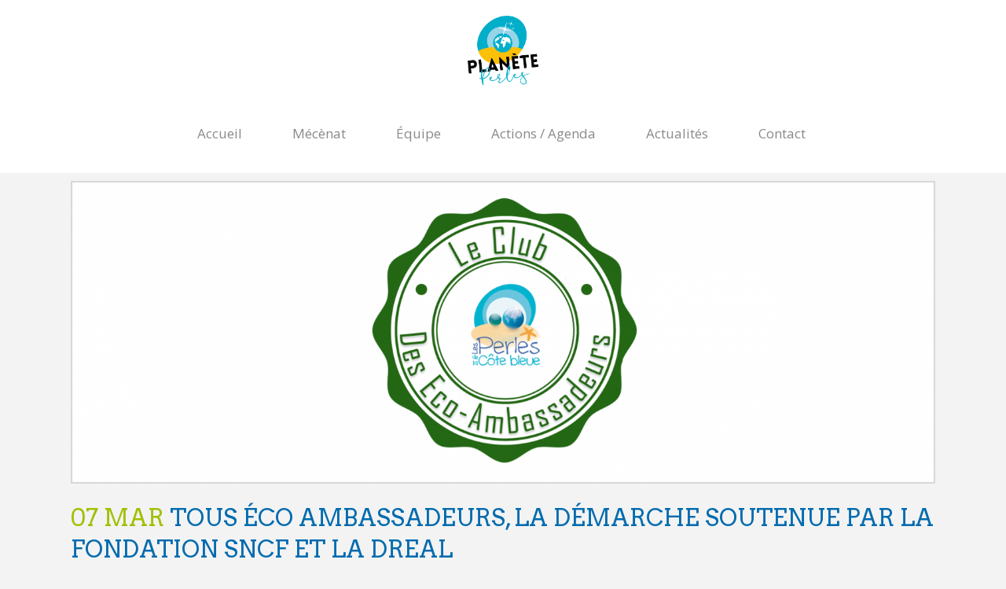

--- FILE ---
content_type: text/html; charset=UTF-8
request_url: https://www.monenvironnement-lesperles.org/2022/03/07/tous-eco-ambassadeurs-la-demarche-soutenue-par-la-fondation-sncf-et-la-dreal/
body_size: 17950
content:
<!DOCTYPE html>
<html lang="fr-FR">
<head>
	<meta charset="UTF-8" />
	
				<meta name="viewport" content="width=device-width,initial-scale=1,user-scalable=no">
		
            
            
	<link rel="profile" href="http://gmpg.org/xfn/11" />
	<link rel="pingback" href="https://www.planete-perles.org/xmlrpc.php" />

	<meta name='robots' content='index, follow, max-image-preview:large, max-snippet:-1, max-video-preview:-1' />

	<!-- This site is optimized with the Yoast SEO plugin v26.7 - https://yoast.com/wordpress/plugins/seo/ -->
	<title>Tous éco ambassadeurs démarche soutenue</title>
	<meta name="description" content="Tous éco ambassadeurs démarche soutenue Tous éco ambassadeurs, la démarche soutenue par la Fondation SNCF et la DREAL" />
	<link rel="canonical" href="https://www.planete-perles.org/2022/03/07/tous-eco-ambassadeurs-la-demarche-soutenue-par-la-fondation-sncf-et-la-dreal/" />
	<meta property="og:locale" content="fr_FR" />
	<meta property="og:type" content="article" />
	<meta property="og:title" content="Tous éco ambassadeurs démarche soutenue" />
	<meta property="og:description" content="Tous éco ambassadeurs démarche soutenue Tous éco ambassadeurs, la démarche soutenue par la Fondation SNCF et la DREAL" />
	<meta property="og:url" content="https://www.planete-perles.org/2022/03/07/tous-eco-ambassadeurs-la-demarche-soutenue-par-la-fondation-sncf-et-la-dreal/" />
	<meta property="og:site_name" content="Planète Perles (Les Perles de la côte bleue )" />
	<meta property="article:publisher" content="https://www.facebook.com/groups/lesperlesdelacotebleue/" />
	<meta property="article:published_time" content="2022-03-07T09:48:57+00:00" />
	<meta property="article:modified_time" content="2023-11-02T11:23:18+00:00" />
	<meta property="og:image" content="https://www.planete-perles.org/wp-content/uploads/2022/03/ea.png" />
	<meta property="og:image:width" content="2503" />
	<meta property="og:image:height" content="876" />
	<meta property="og:image:type" content="image/png" />
	<meta name="author" content="Anne-Gaëlle" />
	<meta name="twitter:card" content="summary_large_image" />
	<meta name="twitter:label1" content="Écrit par" />
	<meta name="twitter:data1" content="Anne-Gaëlle" />
	<meta name="twitter:label2" content="Durée de lecture estimée" />
	<meta name="twitter:data2" content="3 minutes" />
	<script type="application/ld+json" class="yoast-schema-graph">{"@context":"https://schema.org","@graph":[{"@type":"Article","@id":"https://www.planete-perles.org/2022/03/07/tous-eco-ambassadeurs-la-demarche-soutenue-par-la-fondation-sncf-et-la-dreal/#article","isPartOf":{"@id":"https://www.planete-perles.org/2022/03/07/tous-eco-ambassadeurs-la-demarche-soutenue-par-la-fondation-sncf-et-la-dreal/"},"author":{"name":"Anne-Gaëlle","@id":"https://www.planete-perles.org/#/schema/person/c914f95f0d4eff9cab2b01b45f5e9eb4"},"headline":"Tous éco ambassadeurs, la démarche soutenue par la Fondation SNCF et la DREAL","datePublished":"2022-03-07T09:48:57+00:00","dateModified":"2023-11-02T11:23:18+00:00","mainEntityOfPage":{"@id":"https://www.planete-perles.org/2022/03/07/tous-eco-ambassadeurs-la-demarche-soutenue-par-la-fondation-sncf-et-la-dreal/"},"wordCount":441,"publisher":{"@id":"https://www.planete-perles.org/#organization"},"image":{"@id":"https://www.planete-perles.org/2022/03/07/tous-eco-ambassadeurs-la-demarche-soutenue-par-la-fondation-sncf-et-la-dreal/#primaryimage"},"thumbnailUrl":"https://www.planete-perles.org/wp-content/uploads/2022/03/ea.png","articleSection":["Archives 2022"],"inLanguage":"fr-FR"},{"@type":"WebPage","@id":"https://www.planete-perles.org/2022/03/07/tous-eco-ambassadeurs-la-demarche-soutenue-par-la-fondation-sncf-et-la-dreal/","url":"https://www.planete-perles.org/2022/03/07/tous-eco-ambassadeurs-la-demarche-soutenue-par-la-fondation-sncf-et-la-dreal/","name":"Tous éco ambassadeurs démarche soutenue","isPartOf":{"@id":"https://www.planete-perles.org/#website"},"primaryImageOfPage":{"@id":"https://www.planete-perles.org/2022/03/07/tous-eco-ambassadeurs-la-demarche-soutenue-par-la-fondation-sncf-et-la-dreal/#primaryimage"},"image":{"@id":"https://www.planete-perles.org/2022/03/07/tous-eco-ambassadeurs-la-demarche-soutenue-par-la-fondation-sncf-et-la-dreal/#primaryimage"},"thumbnailUrl":"https://www.planete-perles.org/wp-content/uploads/2022/03/ea.png","datePublished":"2022-03-07T09:48:57+00:00","dateModified":"2023-11-02T11:23:18+00:00","description":"Tous éco ambassadeurs démarche soutenue Tous éco ambassadeurs, la démarche soutenue par la Fondation SNCF et la DREAL","breadcrumb":{"@id":"https://www.planete-perles.org/2022/03/07/tous-eco-ambassadeurs-la-demarche-soutenue-par-la-fondation-sncf-et-la-dreal/#breadcrumb"},"inLanguage":"fr-FR","potentialAction":[{"@type":"ReadAction","target":["https://www.planete-perles.org/2022/03/07/tous-eco-ambassadeurs-la-demarche-soutenue-par-la-fondation-sncf-et-la-dreal/"]}]},{"@type":"ImageObject","inLanguage":"fr-FR","@id":"https://www.planete-perles.org/2022/03/07/tous-eco-ambassadeurs-la-demarche-soutenue-par-la-fondation-sncf-et-la-dreal/#primaryimage","url":"https://www.planete-perles.org/wp-content/uploads/2022/03/ea.png","contentUrl":"https://www.planete-perles.org/wp-content/uploads/2022/03/ea.png","width":2503,"height":876},{"@type":"BreadcrumbList","@id":"https://www.planete-perles.org/2022/03/07/tous-eco-ambassadeurs-la-demarche-soutenue-par-la-fondation-sncf-et-la-dreal/#breadcrumb","itemListElement":[{"@type":"ListItem","position":1,"name":"Accueil","item":"https://www.planete-perles.org/"},{"@type":"ListItem","position":2,"name":"Tous éco ambassadeurs, la démarche soutenue par la Fondation SNCF et la DREAL"}]},{"@type":"WebSite","@id":"https://www.planete-perles.org/#website","url":"https://www.planete-perles.org/","name":"Planète Perles (Les Perles de la côte bleue )","description":"","publisher":{"@id":"https://www.planete-perles.org/#organization"},"potentialAction":[{"@type":"SearchAction","target":{"@type":"EntryPoint","urlTemplate":"https://www.planete-perles.org/?s={search_term_string}"},"query-input":{"@type":"PropertyValueSpecification","valueRequired":true,"valueName":"search_term_string"}}],"inLanguage":"fr-FR"},{"@type":"Organization","@id":"https://www.planete-perles.org/#organization","name":"Les Perles de la Côte Bleue","url":"https://www.planete-perles.org/","logo":{"@type":"ImageObject","inLanguage":"fr-FR","@id":"https://www.planete-perles.org/#/schema/logo/image/","url":"https://www.monenvironnement-lesperles.org/wp-content/uploads/2018/02/LES-PERLES-COTE-BLEUE-LOGO-MEDIUM.png","contentUrl":"https://www.monenvironnement-lesperles.org/wp-content/uploads/2018/02/LES-PERLES-COTE-BLEUE-LOGO-MEDIUM.png","width":520,"height":586,"caption":"Les Perles de la Côte Bleue"},"image":{"@id":"https://www.planete-perles.org/#/schema/logo/image/"},"sameAs":["https://www.facebook.com/groups/lesperlesdelacotebleue/"]},{"@type":"Person","@id":"https://www.planete-perles.org/#/schema/person/c914f95f0d4eff9cab2b01b45f5e9eb4","name":"Anne-Gaëlle","image":{"@type":"ImageObject","inLanguage":"fr-FR","@id":"https://www.planete-perles.org/#/schema/person/image/","url":"https://secure.gravatar.com/avatar/c29142676a0a1096e68ef66953144df3bd7a1ae639cbf3751dfe7d73b64ff95e?s=96&d=mm&r=g","contentUrl":"https://secure.gravatar.com/avatar/c29142676a0a1096e68ef66953144df3bd7a1ae639cbf3751dfe7d73b64ff95e?s=96&d=mm&r=g","caption":"Anne-Gaëlle"}}]}</script>
	<!-- / Yoast SEO plugin. -->


<link rel='dns-prefetch' href='//www.planete-perles.org' />
<link rel='dns-prefetch' href='//fonts.googleapis.com' />
<link rel="alternate" type="application/rss+xml" title="Planète Perles (Les Perles de la côte bleue ) &raquo; Flux" href="https://www.planete-perles.org/feed/" />
<link rel="alternate" type="application/rss+xml" title="Planète Perles (Les Perles de la côte bleue ) &raquo; Flux des commentaires" href="https://www.planete-perles.org/comments/feed/" />
<link rel="alternate" title="oEmbed (JSON)" type="application/json+oembed" href="https://www.planete-perles.org/wp-json/oembed/1.0/embed?url=https%3A%2F%2Fwww.planete-perles.org%2F2022%2F03%2F07%2Ftous-eco-ambassadeurs-la-demarche-soutenue-par-la-fondation-sncf-et-la-dreal%2F" />
<link rel="alternate" title="oEmbed (XML)" type="text/xml+oembed" href="https://www.planete-perles.org/wp-json/oembed/1.0/embed?url=https%3A%2F%2Fwww.planete-perles.org%2F2022%2F03%2F07%2Ftous-eco-ambassadeurs-la-demarche-soutenue-par-la-fondation-sncf-et-la-dreal%2F&#038;format=xml" />
<style id='wp-img-auto-sizes-contain-inline-css' type='text/css'>
img:is([sizes=auto i],[sizes^="auto," i]){contain-intrinsic-size:3000px 1500px}
/*# sourceURL=wp-img-auto-sizes-contain-inline-css */
</style>
<link rel='stylesheet' id='mec-select2-style-css' href='https://www.planete-perles.org/wp-content/plugins/modern-events-calendar-lite/assets/packages/select2/select2.min.css?ver=6.5.4' type='text/css' media='all' />
<link rel='stylesheet' id='mec-font-icons-css' href='https://www.planete-perles.org/wp-content/plugins/modern-events-calendar-lite/assets/css/iconfonts.css?ver=6.9' type='text/css' media='all' />
<link rel='stylesheet' id='mec-frontend-style-css' href='https://www.planete-perles.org/wp-content/plugins/modern-events-calendar-lite/assets/css/frontend.min.css?ver=6.5.4' type='text/css' media='all' />
<link rel='stylesheet' id='mec-tooltip-style-css' href='https://www.planete-perles.org/wp-content/plugins/modern-events-calendar-lite/assets/packages/tooltip/tooltip.css?ver=6.9' type='text/css' media='all' />
<link rel='stylesheet' id='mec-tooltip-shadow-style-css' href='https://www.planete-perles.org/wp-content/plugins/modern-events-calendar-lite/assets/packages/tooltip/tooltipster-sideTip-shadow.min.css?ver=6.9' type='text/css' media='all' />
<link rel='stylesheet' id='featherlight-css' href='https://www.planete-perles.org/wp-content/plugins/modern-events-calendar-lite/assets/packages/featherlight/featherlight.css?ver=6.9' type='text/css' media='all' />
<link rel='stylesheet' id='mec-lity-style-css' href='https://www.planete-perles.org/wp-content/plugins/modern-events-calendar-lite/assets/packages/lity/lity.min.css?ver=6.9' type='text/css' media='all' />
<link rel='stylesheet' id='mec-general-calendar-style-css' href='https://www.planete-perles.org/wp-content/plugins/modern-events-calendar-lite/assets/css/mec-general-calendar.css?ver=6.9' type='text/css' media='all' />
<style id='wp-emoji-styles-inline-css' type='text/css'>

	img.wp-smiley, img.emoji {
		display: inline !important;
		border: none !important;
		box-shadow: none !important;
		height: 1em !important;
		width: 1em !important;
		margin: 0 0.07em !important;
		vertical-align: -0.1em !important;
		background: none !important;
		padding: 0 !important;
	}
/*# sourceURL=wp-emoji-styles-inline-css */
</style>
<style id='wp-block-library-inline-css' type='text/css'>
:root{--wp-block-synced-color:#7a00df;--wp-block-synced-color--rgb:122,0,223;--wp-bound-block-color:var(--wp-block-synced-color);--wp-editor-canvas-background:#ddd;--wp-admin-theme-color:#007cba;--wp-admin-theme-color--rgb:0,124,186;--wp-admin-theme-color-darker-10:#006ba1;--wp-admin-theme-color-darker-10--rgb:0,107,160.5;--wp-admin-theme-color-darker-20:#005a87;--wp-admin-theme-color-darker-20--rgb:0,90,135;--wp-admin-border-width-focus:2px}@media (min-resolution:192dpi){:root{--wp-admin-border-width-focus:1.5px}}.wp-element-button{cursor:pointer}:root .has-very-light-gray-background-color{background-color:#eee}:root .has-very-dark-gray-background-color{background-color:#313131}:root .has-very-light-gray-color{color:#eee}:root .has-very-dark-gray-color{color:#313131}:root .has-vivid-green-cyan-to-vivid-cyan-blue-gradient-background{background:linear-gradient(135deg,#00d084,#0693e3)}:root .has-purple-crush-gradient-background{background:linear-gradient(135deg,#34e2e4,#4721fb 50%,#ab1dfe)}:root .has-hazy-dawn-gradient-background{background:linear-gradient(135deg,#faaca8,#dad0ec)}:root .has-subdued-olive-gradient-background{background:linear-gradient(135deg,#fafae1,#67a671)}:root .has-atomic-cream-gradient-background{background:linear-gradient(135deg,#fdd79a,#004a59)}:root .has-nightshade-gradient-background{background:linear-gradient(135deg,#330968,#31cdcf)}:root .has-midnight-gradient-background{background:linear-gradient(135deg,#020381,#2874fc)}:root{--wp--preset--font-size--normal:16px;--wp--preset--font-size--huge:42px}.has-regular-font-size{font-size:1em}.has-larger-font-size{font-size:2.625em}.has-normal-font-size{font-size:var(--wp--preset--font-size--normal)}.has-huge-font-size{font-size:var(--wp--preset--font-size--huge)}.has-text-align-center{text-align:center}.has-text-align-left{text-align:left}.has-text-align-right{text-align:right}.has-fit-text{white-space:nowrap!important}#end-resizable-editor-section{display:none}.aligncenter{clear:both}.items-justified-left{justify-content:flex-start}.items-justified-center{justify-content:center}.items-justified-right{justify-content:flex-end}.items-justified-space-between{justify-content:space-between}.screen-reader-text{border:0;clip-path:inset(50%);height:1px;margin:-1px;overflow:hidden;padding:0;position:absolute;width:1px;word-wrap:normal!important}.screen-reader-text:focus{background-color:#ddd;clip-path:none;color:#444;display:block;font-size:1em;height:auto;left:5px;line-height:normal;padding:15px 23px 14px;text-decoration:none;top:5px;width:auto;z-index:100000}html :where(.has-border-color){border-style:solid}html :where([style*=border-top-color]){border-top-style:solid}html :where([style*=border-right-color]){border-right-style:solid}html :where([style*=border-bottom-color]){border-bottom-style:solid}html :where([style*=border-left-color]){border-left-style:solid}html :where([style*=border-width]){border-style:solid}html :where([style*=border-top-width]){border-top-style:solid}html :where([style*=border-right-width]){border-right-style:solid}html :where([style*=border-bottom-width]){border-bottom-style:solid}html :where([style*=border-left-width]){border-left-style:solid}html :where(img[class*=wp-image-]){height:auto;max-width:100%}:where(figure){margin:0 0 1em}html :where(.is-position-sticky){--wp-admin--admin-bar--position-offset:var(--wp-admin--admin-bar--height,0px)}@media screen and (max-width:600px){html :where(.is-position-sticky){--wp-admin--admin-bar--position-offset:0px}}

/*# sourceURL=wp-block-library-inline-css */
</style><style id='global-styles-inline-css' type='text/css'>
:root{--wp--preset--aspect-ratio--square: 1;--wp--preset--aspect-ratio--4-3: 4/3;--wp--preset--aspect-ratio--3-4: 3/4;--wp--preset--aspect-ratio--3-2: 3/2;--wp--preset--aspect-ratio--2-3: 2/3;--wp--preset--aspect-ratio--16-9: 16/9;--wp--preset--aspect-ratio--9-16: 9/16;--wp--preset--color--black: #000000;--wp--preset--color--cyan-bluish-gray: #abb8c3;--wp--preset--color--white: #ffffff;--wp--preset--color--pale-pink: #f78da7;--wp--preset--color--vivid-red: #cf2e2e;--wp--preset--color--luminous-vivid-orange: #ff6900;--wp--preset--color--luminous-vivid-amber: #fcb900;--wp--preset--color--light-green-cyan: #7bdcb5;--wp--preset--color--vivid-green-cyan: #00d084;--wp--preset--color--pale-cyan-blue: #8ed1fc;--wp--preset--color--vivid-cyan-blue: #0693e3;--wp--preset--color--vivid-purple: #9b51e0;--wp--preset--gradient--vivid-cyan-blue-to-vivid-purple: linear-gradient(135deg,rgb(6,147,227) 0%,rgb(155,81,224) 100%);--wp--preset--gradient--light-green-cyan-to-vivid-green-cyan: linear-gradient(135deg,rgb(122,220,180) 0%,rgb(0,208,130) 100%);--wp--preset--gradient--luminous-vivid-amber-to-luminous-vivid-orange: linear-gradient(135deg,rgb(252,185,0) 0%,rgb(255,105,0) 100%);--wp--preset--gradient--luminous-vivid-orange-to-vivid-red: linear-gradient(135deg,rgb(255,105,0) 0%,rgb(207,46,46) 100%);--wp--preset--gradient--very-light-gray-to-cyan-bluish-gray: linear-gradient(135deg,rgb(238,238,238) 0%,rgb(169,184,195) 100%);--wp--preset--gradient--cool-to-warm-spectrum: linear-gradient(135deg,rgb(74,234,220) 0%,rgb(151,120,209) 20%,rgb(207,42,186) 40%,rgb(238,44,130) 60%,rgb(251,105,98) 80%,rgb(254,248,76) 100%);--wp--preset--gradient--blush-light-purple: linear-gradient(135deg,rgb(255,206,236) 0%,rgb(152,150,240) 100%);--wp--preset--gradient--blush-bordeaux: linear-gradient(135deg,rgb(254,205,165) 0%,rgb(254,45,45) 50%,rgb(107,0,62) 100%);--wp--preset--gradient--luminous-dusk: linear-gradient(135deg,rgb(255,203,112) 0%,rgb(199,81,192) 50%,rgb(65,88,208) 100%);--wp--preset--gradient--pale-ocean: linear-gradient(135deg,rgb(255,245,203) 0%,rgb(182,227,212) 50%,rgb(51,167,181) 100%);--wp--preset--gradient--electric-grass: linear-gradient(135deg,rgb(202,248,128) 0%,rgb(113,206,126) 100%);--wp--preset--gradient--midnight: linear-gradient(135deg,rgb(2,3,129) 0%,rgb(40,116,252) 100%);--wp--preset--font-size--small: 13px;--wp--preset--font-size--medium: 20px;--wp--preset--font-size--large: 36px;--wp--preset--font-size--x-large: 42px;--wp--preset--spacing--20: 0.44rem;--wp--preset--spacing--30: 0.67rem;--wp--preset--spacing--40: 1rem;--wp--preset--spacing--50: 1.5rem;--wp--preset--spacing--60: 2.25rem;--wp--preset--spacing--70: 3.38rem;--wp--preset--spacing--80: 5.06rem;--wp--preset--shadow--natural: 6px 6px 9px rgba(0, 0, 0, 0.2);--wp--preset--shadow--deep: 12px 12px 50px rgba(0, 0, 0, 0.4);--wp--preset--shadow--sharp: 6px 6px 0px rgba(0, 0, 0, 0.2);--wp--preset--shadow--outlined: 6px 6px 0px -3px rgb(255, 255, 255), 6px 6px rgb(0, 0, 0);--wp--preset--shadow--crisp: 6px 6px 0px rgb(0, 0, 0);}:where(.is-layout-flex){gap: 0.5em;}:where(.is-layout-grid){gap: 0.5em;}body .is-layout-flex{display: flex;}.is-layout-flex{flex-wrap: wrap;align-items: center;}.is-layout-flex > :is(*, div){margin: 0;}body .is-layout-grid{display: grid;}.is-layout-grid > :is(*, div){margin: 0;}:where(.wp-block-columns.is-layout-flex){gap: 2em;}:where(.wp-block-columns.is-layout-grid){gap: 2em;}:where(.wp-block-post-template.is-layout-flex){gap: 1.25em;}:where(.wp-block-post-template.is-layout-grid){gap: 1.25em;}.has-black-color{color: var(--wp--preset--color--black) !important;}.has-cyan-bluish-gray-color{color: var(--wp--preset--color--cyan-bluish-gray) !important;}.has-white-color{color: var(--wp--preset--color--white) !important;}.has-pale-pink-color{color: var(--wp--preset--color--pale-pink) !important;}.has-vivid-red-color{color: var(--wp--preset--color--vivid-red) !important;}.has-luminous-vivid-orange-color{color: var(--wp--preset--color--luminous-vivid-orange) !important;}.has-luminous-vivid-amber-color{color: var(--wp--preset--color--luminous-vivid-amber) !important;}.has-light-green-cyan-color{color: var(--wp--preset--color--light-green-cyan) !important;}.has-vivid-green-cyan-color{color: var(--wp--preset--color--vivid-green-cyan) !important;}.has-pale-cyan-blue-color{color: var(--wp--preset--color--pale-cyan-blue) !important;}.has-vivid-cyan-blue-color{color: var(--wp--preset--color--vivid-cyan-blue) !important;}.has-vivid-purple-color{color: var(--wp--preset--color--vivid-purple) !important;}.has-black-background-color{background-color: var(--wp--preset--color--black) !important;}.has-cyan-bluish-gray-background-color{background-color: var(--wp--preset--color--cyan-bluish-gray) !important;}.has-white-background-color{background-color: var(--wp--preset--color--white) !important;}.has-pale-pink-background-color{background-color: var(--wp--preset--color--pale-pink) !important;}.has-vivid-red-background-color{background-color: var(--wp--preset--color--vivid-red) !important;}.has-luminous-vivid-orange-background-color{background-color: var(--wp--preset--color--luminous-vivid-orange) !important;}.has-luminous-vivid-amber-background-color{background-color: var(--wp--preset--color--luminous-vivid-amber) !important;}.has-light-green-cyan-background-color{background-color: var(--wp--preset--color--light-green-cyan) !important;}.has-vivid-green-cyan-background-color{background-color: var(--wp--preset--color--vivid-green-cyan) !important;}.has-pale-cyan-blue-background-color{background-color: var(--wp--preset--color--pale-cyan-blue) !important;}.has-vivid-cyan-blue-background-color{background-color: var(--wp--preset--color--vivid-cyan-blue) !important;}.has-vivid-purple-background-color{background-color: var(--wp--preset--color--vivid-purple) !important;}.has-black-border-color{border-color: var(--wp--preset--color--black) !important;}.has-cyan-bluish-gray-border-color{border-color: var(--wp--preset--color--cyan-bluish-gray) !important;}.has-white-border-color{border-color: var(--wp--preset--color--white) !important;}.has-pale-pink-border-color{border-color: var(--wp--preset--color--pale-pink) !important;}.has-vivid-red-border-color{border-color: var(--wp--preset--color--vivid-red) !important;}.has-luminous-vivid-orange-border-color{border-color: var(--wp--preset--color--luminous-vivid-orange) !important;}.has-luminous-vivid-amber-border-color{border-color: var(--wp--preset--color--luminous-vivid-amber) !important;}.has-light-green-cyan-border-color{border-color: var(--wp--preset--color--light-green-cyan) !important;}.has-vivid-green-cyan-border-color{border-color: var(--wp--preset--color--vivid-green-cyan) !important;}.has-pale-cyan-blue-border-color{border-color: var(--wp--preset--color--pale-cyan-blue) !important;}.has-vivid-cyan-blue-border-color{border-color: var(--wp--preset--color--vivid-cyan-blue) !important;}.has-vivid-purple-border-color{border-color: var(--wp--preset--color--vivid-purple) !important;}.has-vivid-cyan-blue-to-vivid-purple-gradient-background{background: var(--wp--preset--gradient--vivid-cyan-blue-to-vivid-purple) !important;}.has-light-green-cyan-to-vivid-green-cyan-gradient-background{background: var(--wp--preset--gradient--light-green-cyan-to-vivid-green-cyan) !important;}.has-luminous-vivid-amber-to-luminous-vivid-orange-gradient-background{background: var(--wp--preset--gradient--luminous-vivid-amber-to-luminous-vivid-orange) !important;}.has-luminous-vivid-orange-to-vivid-red-gradient-background{background: var(--wp--preset--gradient--luminous-vivid-orange-to-vivid-red) !important;}.has-very-light-gray-to-cyan-bluish-gray-gradient-background{background: var(--wp--preset--gradient--very-light-gray-to-cyan-bluish-gray) !important;}.has-cool-to-warm-spectrum-gradient-background{background: var(--wp--preset--gradient--cool-to-warm-spectrum) !important;}.has-blush-light-purple-gradient-background{background: var(--wp--preset--gradient--blush-light-purple) !important;}.has-blush-bordeaux-gradient-background{background: var(--wp--preset--gradient--blush-bordeaux) !important;}.has-luminous-dusk-gradient-background{background: var(--wp--preset--gradient--luminous-dusk) !important;}.has-pale-ocean-gradient-background{background: var(--wp--preset--gradient--pale-ocean) !important;}.has-electric-grass-gradient-background{background: var(--wp--preset--gradient--electric-grass) !important;}.has-midnight-gradient-background{background: var(--wp--preset--gradient--midnight) !important;}.has-small-font-size{font-size: var(--wp--preset--font-size--small) !important;}.has-medium-font-size{font-size: var(--wp--preset--font-size--medium) !important;}.has-large-font-size{font-size: var(--wp--preset--font-size--large) !important;}.has-x-large-font-size{font-size: var(--wp--preset--font-size--x-large) !important;}
/*# sourceURL=global-styles-inline-css */
</style>

<style id='classic-theme-styles-inline-css' type='text/css'>
/*! This file is auto-generated */
.wp-block-button__link{color:#fff;background-color:#32373c;border-radius:9999px;box-shadow:none;text-decoration:none;padding:calc(.667em + 2px) calc(1.333em + 2px);font-size:1.125em}.wp-block-file__button{background:#32373c;color:#fff;text-decoration:none}
/*# sourceURL=/wp-includes/css/classic-themes.min.css */
</style>
<link rel='stylesheet' id='contact-form-7-css' href='https://www.planete-perles.org/wp-content/plugins/contact-form-7/includes/css/styles.css?ver=6.1.4' type='text/css' media='all' />
<link rel='stylesheet' id='hello-asso-css' href='https://www.planete-perles.org/wp-content/plugins/helloasso/public/css/hello-asso-public.css?ver=1.1.24' type='text/css' media='all' />
<link rel='stylesheet' id='mediaelement-css' href='https://www.planete-perles.org/wp-includes/js/mediaelement/mediaelementplayer-legacy.min.css?ver=4.2.17' type='text/css' media='all' />
<link rel='stylesheet' id='wp-mediaelement-css' href='https://www.planete-perles.org/wp-includes/js/mediaelement/wp-mediaelement.min.css?ver=6.9' type='text/css' media='all' />
<link rel='stylesheet' id='bridge-default-style-css' href='https://www.planete-perles.org/wp-content/themes/bridge/style.css?ver=6.9' type='text/css' media='all' />
<link rel='stylesheet' id='bridge-qode-font_awesome-css' href='https://www.planete-perles.org/wp-content/themes/bridge/css/font-awesome/css/font-awesome.min.css?ver=6.9' type='text/css' media='all' />
<link rel='stylesheet' id='bridge-qode-font_elegant-css' href='https://www.planete-perles.org/wp-content/themes/bridge/css/elegant-icons/style.min.css?ver=6.9' type='text/css' media='all' />
<link rel='stylesheet' id='bridge-qode-linea_icons-css' href='https://www.planete-perles.org/wp-content/themes/bridge/css/linea-icons/style.css?ver=6.9' type='text/css' media='all' />
<link rel='stylesheet' id='bridge-qode-dripicons-css' href='https://www.planete-perles.org/wp-content/themes/bridge/css/dripicons/dripicons.css?ver=6.9' type='text/css' media='all' />
<link rel='stylesheet' id='bridge-qode-kiko-css' href='https://www.planete-perles.org/wp-content/themes/bridge/css/kiko/kiko-all.css?ver=6.9' type='text/css' media='all' />
<link rel='stylesheet' id='bridge-qode-font_awesome_5-css' href='https://www.planete-perles.org/wp-content/themes/bridge/css/font-awesome-5/css/font-awesome-5.min.css?ver=6.9' type='text/css' media='all' />
<link rel='stylesheet' id='bridge-stylesheet-css' href='https://www.planete-perles.org/wp-content/themes/bridge/css/stylesheet.min.css?ver=6.9' type='text/css' media='all' />
<style id='bridge-stylesheet-inline-css' type='text/css'>
   .postid-18646.disabled_footer_top .footer_top_holder, .postid-18646.disabled_footer_bottom .footer_bottom_holder { display: none;}


/*# sourceURL=bridge-stylesheet-inline-css */
</style>
<link rel='stylesheet' id='bridge-print-css' href='https://www.planete-perles.org/wp-content/themes/bridge/css/print.css?ver=6.9' type='text/css' media='all' />
<link rel='stylesheet' id='bridge-style-dynamic-css' href='https://www.planete-perles.org/wp-content/themes/bridge/css/style_dynamic_callback.php?ver=6.9' type='text/css' media='all' />
<link rel='stylesheet' id='bridge-responsive-css' href='https://www.planete-perles.org/wp-content/themes/bridge/css/responsive.min.css?ver=6.9' type='text/css' media='all' />
<link rel='stylesheet' id='bridge-style-dynamic-responsive-css' href='https://www.planete-perles.org/wp-content/themes/bridge/css/style_dynamic_responsive_callback.php?ver=6.9' type='text/css' media='all' />
<style id='bridge-style-dynamic-responsive-inline-css' type='text/css'>
.footer_top {
padding: 65px 0 0 0
}

.footer_top .widget.widget_nav_menu li {
line-height: 14px;
font-weight: 300;
}


.qbutton,
#submit_comment,
.cf7_custom_style_1 input.wpcf7-form-control.wpcf7-submit,
.cf7_custom_style_2 input.wpcf7-form-control.wpcf7-submit
 {
padding-left: 35px;
padding-right: 35px;
}

.q_icon_with_title .icon_text_holder .icon_title {
font-weight: 400;
color: #006baf !important;
margin: 0 0 5px 0;
}


.projects_holder article .portfolio_description {
padding: 14px 20px 20px 20px
}

.projects_holder article .portfolio_description .separator.small {
width: 27px;
margin-bottom: 10px;
margin-top: 7px;
}

.testimonial_author {
margin-top: 20px !important;
}

.service_table_inner li li {
padding: 14px 20px;
}

header nav.main_menu > ul > li > a span:not(.plus) {
  padding: 7px 15px;
  border-radius: 4px;
  -webkit-transition: background-color .3s ease-in-out;
  -moz-transition: background-color .3s ease-in-out;
  -o-transition: background-color .3s ease-in-out;
  -ms-transition: background-color .3s ease-in-out;
  transition: background-color .3s ease-in-out;
}

header nav.main_menu > ul > li:hover > a span:not(.plus),
header nav.main_menu > ul > li.active > a span:not(.plus) 
 {
    background-color: #a2bf00;
}

.drop_down .second {
 left: 17px;
}

.carousel-indicators {
  display: none !important;
}

.blog_holder article.format-quote .post_text i.qoute_mark, .blog_holder article.format-link .post_text i.link_mark {
  font-size: 27px;
}

.projects_holder article .image_holder {
  padding: 5px;
  background-color: #fff;
}
/*# sourceURL=bridge-style-dynamic-responsive-inline-css */
</style>
<link rel='stylesheet' id='js_composer_front-css' href='https://www.planete-perles.org/wp-content/plugins/js_composer/assets/css/js_composer.min.css?ver=8.7.2' type='text/css' media='all' />
<link rel='stylesheet' id='bridge-style-handle-google-fonts-css' href='https://fonts.googleapis.com/css?family=Raleway%3A100%2C200%2C300%2C400%2C500%2C600%2C700%2C800%2C900%2C100italic%2C300italic%2C400italic%2C700italic%7CArvo%3A100%2C200%2C300%2C400%2C500%2C600%2C700%2C800%2C900%2C100italic%2C300italic%2C400italic%2C700italic%7COpen+Sans%3A100%2C200%2C300%2C400%2C500%2C600%2C700%2C800%2C900%2C100italic%2C300italic%2C400italic%2C700italic&#038;subset=latin%2Clatin-ext&#038;ver=1.0.0' type='text/css' media='all' />
<link rel='stylesheet' id='bridge-core-dashboard-style-css' href='https://www.planete-perles.org/wp-content/plugins/bridge-core/modules/core-dashboard/assets/css/core-dashboard.min.css?ver=6.9' type='text/css' media='all' />
<link rel='stylesheet' id='sib-front-css-css' href='https://www.planete-perles.org/wp-content/plugins/mailin/css/mailin-front.css?ver=6.9' type='text/css' media='all' />
<script type="text/javascript" src="https://www.planete-perles.org/wp-includes/js/jquery/jquery.min.js?ver=3.7.1" id="jquery-core-js"></script>
<script type="text/javascript" src="https://www.planete-perles.org/wp-includes/js/jquery/jquery-migrate.min.js?ver=3.4.1" id="jquery-migrate-js"></script>
<script type="text/javascript" src="https://www.planete-perles.org/wp-content/plugins/modern-events-calendar-lite/assets/js/mec-general-calendar.js?ver=6.5.4" id="mec-general-calendar-script-js"></script>
<script type="text/javascript" id="mec-frontend-script-js-extra">
/* <![CDATA[ */
var mecdata = {"day":"jour","days":"jours","hour":"heure","hours":"heures","minute":"minute","minutes":"minutes","second":"seconde","seconds":"secondes","elementor_edit_mode":"no","recapcha_key":"","ajax_url":"https://www.planete-perles.org/wp-admin/admin-ajax.php","fes_nonce":"c16c3c3e50","current_year":"2026","current_month":"01","datepicker_format":"yy-mm-dd"};
//# sourceURL=mec-frontend-script-js-extra
/* ]]> */
</script>
<script type="text/javascript" src="https://www.planete-perles.org/wp-content/plugins/modern-events-calendar-lite/assets/js/frontend.js?ver=6.5.4" id="mec-frontend-script-js"></script>
<script type="text/javascript" src="https://www.planete-perles.org/wp-content/plugins/modern-events-calendar-lite/assets/js/events.js?ver=6.5.4" id="mec-events-script-js"></script>
<script type="text/javascript" src="https://www.planete-perles.org/wp-content/plugins/helloasso/public/js/hello-asso-public.js?ver=1.1.24" id="hello-asso-js"></script>
<script type="text/javascript" id="sib-front-js-js-extra">
/* <![CDATA[ */
var sibErrMsg = {"invalidMail":"Veuillez entrer une adresse e-mail valide.","requiredField":"Veuillez compl\u00e9ter les champs obligatoires.","invalidDateFormat":"Veuillez entrer une date valide.","invalidSMSFormat":"Veuillez entrer une num\u00e9ro de t\u00e9l\u00e9phone valide."};
var ajax_sib_front_object = {"ajax_url":"https://www.planete-perles.org/wp-admin/admin-ajax.php","ajax_nonce":"bf5b277a35","flag_url":"https://www.planete-perles.org/wp-content/plugins/mailin/img/flags/"};
//# sourceURL=sib-front-js-js-extra
/* ]]> */
</script>
<script type="text/javascript" src="https://www.planete-perles.org/wp-content/plugins/mailin/js/mailin-front.js?ver=1761906222" id="sib-front-js-js"></script>
<script></script><link rel="https://api.w.org/" href="https://www.planete-perles.org/wp-json/" /><link rel="alternate" title="JSON" type="application/json" href="https://www.planete-perles.org/wp-json/wp/v2/posts/18646" /><link rel="EditURI" type="application/rsd+xml" title="RSD" href="https://www.planete-perles.org/xmlrpc.php?rsd" />
<meta name="generator" content="WordPress 6.9" />
<link rel='shortlink' href='https://www.planete-perles.org/?p=18646' />

		<!-- GA Google Analytics @ https://m0n.co/ga -->
		<script>
			(function(i,s,o,g,r,a,m){i['GoogleAnalyticsObject']=r;i[r]=i[r]||function(){
			(i[r].q=i[r].q||[]).push(arguments)},i[r].l=1*new Date();a=s.createElement(o),
			m=s.getElementsByTagName(o)[0];a.async=1;a.src=g;m.parentNode.insertBefore(a,m)
			})(window,document,'script','https://www.google-analytics.com/analytics.js','ga');
			ga('create', 'G-3K1ZLYG36R', 'auto');
			ga('send', 'pageview');
		</script>

	<!-- Google tag (gtag.js) -->
<script async src="https://www.googletagmanager.com/gtag/js?id=G-3K1ZLYG36R"></script>
<script>
  window.dataLayer = window.dataLayer || [];
  function gtag(){dataLayer.push(arguments);}
  gtag('js', new Date());

  gtag('config', 'G-3K1ZLYG36R');
</script>
<meta name="generator" content="Powered by WPBakery Page Builder - drag and drop page builder for WordPress."/>
<link rel="icon" href="https://www.planete-perles.org/wp-content/uploads/2023/04/cropped-bulle-logo-planete-1-32x32.png" sizes="32x32" />
<link rel="icon" href="https://www.planete-perles.org/wp-content/uploads/2023/04/cropped-bulle-logo-planete-1-192x192.png" sizes="192x192" />
<link rel="apple-touch-icon" href="https://www.planete-perles.org/wp-content/uploads/2023/04/cropped-bulle-logo-planete-1-180x180.png" />
<meta name="msapplication-TileImage" content="https://www.planete-perles.org/wp-content/uploads/2023/04/cropped-bulle-logo-planete-1-270x270.png" />
<noscript><style> .wpb_animate_when_almost_visible { opacity: 1; }</style></noscript></head>

<body class="wp-singular post-template-default single single-post postid-18646 single-format-standard wp-theme-bridge bridge-core-3.3.4.6  qode-title-hidden qode-theme-ver-30.8.8.6 qode-theme-bridge disabled_footer_bottom qode_header_in_grid wpb-js-composer js-comp-ver-8.7.2 vc_responsive" itemscope itemtype="http://schema.org/WebPage">




<div class="wrapper">
	<div class="wrapper_inner">

    
		<!-- Google Analytics start -->
					<script>
				var _gaq = _gaq || [];
				_gaq.push(['_setAccount', 'UA-50398491-1']);
				_gaq.push(['_trackPageview']);

				(function() {
					var ga = document.createElement('script'); ga.type = 'text/javascript'; ga.async = true;
					ga.src = ('https:' == document.location.protocol ? 'https://ssl' : 'http://www') + '.google-analytics.com/ga.js';
					var s = document.getElementsByTagName('script')[0]; s.parentNode.insertBefore(ga, s);
				})();
			</script>
				<!-- Google Analytics end -->

		
	<header class=" scroll_top centered_logo centered_logo_animate  fixed scrolled_not_transparent page_header">
	<div class="header_inner clearfix">
				<div class="header_top_bottom_holder">
			
			<div class="header_bottom clearfix" style='' >
								<div class="container">
					<div class="container_inner clearfix">
																				<div class="header_inner_left">
																	<div class="mobile_menu_button">
		<span>
			<i class="qode_icon_font_awesome fa fa-bars " ></i>		</span>
	</div>
								<div class="logo_wrapper" >
	<div class="q_logo">
		<a itemprop="url" href="https://www.planete-perles.org/" >
             <img itemprop="image" class="normal" src="https://www.planete-perles.org/wp-content/uploads/2023/04/le-logo-planete-sans-bl.png" alt="Logo"> 			 <img itemprop="image" class="light" src="https://www.planete-perles.org/wp-content/uploads/2023/04/le-logo-planete-sans-bl.png" alt="Logo"/> 			 <img itemprop="image" class="dark" src="https://www.planete-perles.org/wp-content/uploads/2023/04/le-logo-planete-sans-bl.png" alt="Logo"/> 			 <img itemprop="image" class="sticky" src="https://www.planete-perles.org/wp-content/uploads/2023/04/le-logo-planete-sans-bl.png" alt="Logo"/> 			 <img itemprop="image" class="mobile" src="https://www.planete-perles.org/wp-content/uploads/2023/04/le-logo-planete-sans-bl.png" alt="Logo"/> 					</a>
	</div>
	</div>															</div>
							
							
							<nav class="main_menu drop_down center">
								<ul id="menu-main-menu" class=""><li id="nav-menu-item-15584" class="menu-item menu-item-type-custom menu-item-object-custom menu-item-home  narrow"><a href="https://www.planete-perles.org/#accueil" class=""><i class="menu_icon blank fa"></i><span>Accueil</span><span class="plus"></span></a></li>
<li id="nav-menu-item-15711" class="menu-item menu-item-type-post_type menu-item-object-page menu-item-has-children  has_sub narrow"><a href="https://www.planete-perles.org/visibilite-et-lisibilite-pour-les-entreprises-qui-veulent-se-mobiliser/" class=""><i class="menu_icon blank fa"></i><span>Mécènat</span><span class="plus"></span></a>
<div class="second"><div class="inner"><ul>
	<li id="nav-menu-item-16552" class="menu-item menu-item-type-post_type menu-item-object-page "><a href="https://www.planete-perles.org/visibilite-et-lisibilite-pour-les-entreprises-qui-veulent-se-mobiliser/" class=""><i class="menu_icon blank fa"></i><span>Mécènes et partenaires institutionnels</span><span class="plus"></span></a></li>
	<li id="nav-menu-item-16184" class="menu-item menu-item-type-post_type menu-item-object-page "><a href="https://www.planete-perles.org/nos-partenaires-historiques/" class=""><i class="menu_icon blank fa"></i><span>Partenaires historiques</span><span class="plus"></span></a></li>
</ul></div></div>
</li>
<li id="nav-menu-item-16275" class="menu-item menu-item-type-post_type menu-item-object-page  narrow"><a href="https://www.planete-perles.org/notre-equipe/" class=""><i class="menu_icon blank fa"></i><span>Équipe</span><span class="plus"></span></a></li>
<li id="nav-menu-item-15870" class="menu-item menu-item-type-post_type menu-item-object-page  narrow"><a href="https://www.planete-perles.org/agenda/" class=""><i class="menu_icon blank fa"></i><span>Actions / Agenda</span><span class="plus"></span></a></li>
<li id="nav-menu-item-15710" class="menu-item menu-item-type-post_type menu-item-object-page  narrow"><a href="https://www.planete-perles.org/actualites/" class=""><i class="menu_icon blank fa"></i><span>Actualités</span><span class="plus"></span></a></li>
<li id="nav-menu-item-15582" class="menu-item menu-item-type-custom menu-item-object-custom menu-item-home  narrow"><a href="https://www.planete-perles.org/#contact" class=""><i class="menu_icon blank fa"></i><span>Contact</span><span class="plus"></span></a></li>
</ul>							</nav>
															<div class="header_inner_right">
									<div class="side_menu_button_wrapper right">
																														<div class="side_menu_button">
																																	
										</div>
									</div>
								</div>
														<nav class="mobile_menu">
	<ul id="menu-main-menu-1" class=""><li id="mobile-menu-item-15584" class="menu-item menu-item-type-custom menu-item-object-custom menu-item-home "><a href="https://www.planete-perles.org/#accueil" class=""><span>Accueil</span></a><span class="mobile_arrow"><i class="fa fa-angle-right"></i><i class="fa fa-angle-down"></i></span></li>
<li id="mobile-menu-item-15711" class="menu-item menu-item-type-post_type menu-item-object-page menu-item-has-children  has_sub"><a href="https://www.planete-perles.org/visibilite-et-lisibilite-pour-les-entreprises-qui-veulent-se-mobiliser/" class=""><span>Mécènat</span></a><span class="mobile_arrow"><i class="fa fa-angle-right"></i><i class="fa fa-angle-down"></i></span>
<ul class="sub_menu">
	<li id="mobile-menu-item-16552" class="menu-item menu-item-type-post_type menu-item-object-page "><a href="https://www.planete-perles.org/visibilite-et-lisibilite-pour-les-entreprises-qui-veulent-se-mobiliser/" class=""><span>Mécènes et partenaires institutionnels</span></a><span class="mobile_arrow"><i class="fa fa-angle-right"></i><i class="fa fa-angle-down"></i></span></li>
	<li id="mobile-menu-item-16184" class="menu-item menu-item-type-post_type menu-item-object-page "><a href="https://www.planete-perles.org/nos-partenaires-historiques/" class=""><span>Partenaires historiques</span></a><span class="mobile_arrow"><i class="fa fa-angle-right"></i><i class="fa fa-angle-down"></i></span></li>
</ul>
</li>
<li id="mobile-menu-item-16275" class="menu-item menu-item-type-post_type menu-item-object-page "><a href="https://www.planete-perles.org/notre-equipe/" class=""><span>Équipe</span></a><span class="mobile_arrow"><i class="fa fa-angle-right"></i><i class="fa fa-angle-down"></i></span></li>
<li id="mobile-menu-item-15870" class="menu-item menu-item-type-post_type menu-item-object-page "><a href="https://www.planete-perles.org/agenda/" class=""><span>Actions / Agenda</span></a><span class="mobile_arrow"><i class="fa fa-angle-right"></i><i class="fa fa-angle-down"></i></span></li>
<li id="mobile-menu-item-15710" class="menu-item menu-item-type-post_type menu-item-object-page "><a href="https://www.planete-perles.org/actualites/" class=""><span>Actualités</span></a><span class="mobile_arrow"><i class="fa fa-angle-right"></i><i class="fa fa-angle-down"></i></span></li>
<li id="mobile-menu-item-15582" class="menu-item menu-item-type-custom menu-item-object-custom menu-item-home "><a href="https://www.planete-perles.org/#contact" class=""><span>Contact</span></a><span class="mobile_arrow"><i class="fa fa-angle-right"></i><i class="fa fa-angle-down"></i></span></li>
</ul></nav>																				</div>
					</div>
									</div>
			</div>
		</div>
</header>	<a id="back_to_top" href="#">
        <span class="fa-stack">
            <i class="qode_icon_font_awesome fa fa-arrow-up " ></i>        </span>
	</a>
	
	
    
    	
    
    <div class="content content_top_margin">
        <div class="content_inner  ">
    
											<div class="container">
														<div class="container_inner default_template_holder" >
															<div class="blog_single blog_holder">
								<article id="post-18646" class="post-18646 post type-post status-publish format-standard has-post-thumbnail hentry category-archives-2022">
			<div class="post_content_holder">
										<div class="post_image">
	                        <img width="2503" height="876" src="https://www.planete-perles.org/wp-content/uploads/2022/03/ea.png" class="attachment-full size-full wp-post-image" alt="" decoding="async" fetchpriority="high" srcset="https://www.planete-perles.org/wp-content/uploads/2022/03/ea.png 2503w, https://www.planete-perles.org/wp-content/uploads/2022/03/ea-300x105.png 300w, https://www.planete-perles.org/wp-content/uploads/2022/03/ea-1024x358.png 1024w, https://www.planete-perles.org/wp-content/uploads/2022/03/ea-768x269.png 768w, https://www.planete-perles.org/wp-content/uploads/2022/03/ea-1536x538.png 1536w, https://www.planete-perles.org/wp-content/uploads/2022/03/ea-2048x717.png 2048w, https://www.planete-perles.org/wp-content/uploads/2022/03/ea-700x245.png 700w" sizes="(max-width: 2503px) 100vw, 2503px" />						</div>
								<div class="post_text">
					<div class="post_text_inner">
						<h2 itemprop="name" class="entry_title"><span itemprop="dateCreated" class="date entry_date updated">07 Mar<meta itemprop="interactionCount" content="UserComments: 0"/></span> Tous éco ambassadeurs, la démarche soutenue par la Fondation SNCF et la DREAL</h2>
						<div class="post_info">
							<span class="time">Posté à  10:48h</span>
							dans <a href="https://www.planete-perles.org/category/archives-2022/" rel="category tag">Archives 2022</a>							<span class="post_author">
								par								<a itemprop="author" class="post_author_link" href="https://www.planete-perles.org/author/anne/">Anne-Gaëlle</a>
							</span>
							                            						</div>
						<h3>Qu&rsquo;est-ce que la démarche Tous éco ambassadeurs !</h3>
<div> La démarche Tous Eco ambassadeurs a pour objectif de mettre en place des relais au sein des structures accompagnées (établissements scolaires, EHPAD, associations locales, sportives et culturelles, entreprises et commerces locaux, marchés hebdomadaire et ponctuels ). Leur rôle sera de développer les démarches éco-responsables et sensibiliser les personnes fréquentant leur structure pour limiter son Impact environnemental.</div>
<div>
<p>L&rsquo;association se positionnera ainsi comme coordinatrice de l’ensemble des Eco-Ambassadeurs nommés.</p>
<p>A l’échelle d’une commune et dans chacune de ces structures sera présent un éco ambassadeur : établissements scolaires, EHPAD, associations locales, sportives et culturelles, entreprises et commerces locaux, marchés hebdomadaire et ponctuels, …</p>
<p>Partie intégrante de la structure à laquelle il est rattaché, son rôle sera :</p>
<ul>
<li>De collecter les idées des membres de la structure en termes de :
<ul>
<li>réduction et de revalorisation des déchets,</li>
<li>limitation de l’utilisation des ressources,</li>
<li>développement de la biodiversité faune/flore,</li>
<li>d’animation et de sensibilisation à l’environnement,&#8230;</li>
</ul>
</li>
<li>D’adapter et de concrétiser ces idées à la structure tout en ayant l’aval de la direction ou des instances dirigeantes (accord, financement, ressources humaines et matérielles,)</li>
<li>De suivre le projet sur le long terme, établir un reporting et effectuer les ajustements qui s’avèrent être nécessaires pour que cette action soit durable et responsable.</li>
</ul>
<p>&nbsp;</p>
<h3>Quels sont les objectifs d&rsquo;une telle démarche ?</h3>
<p>L’objectif est ainsi de créer des communes éco-responsables à tous les niveaux. A long terme, cette démarche permettra :</p>
<ul>
<li>la réduction et le tri des déchets produits sur la commune et donc des économies de collecte et de traitement. Comme nous avons déjà pu le voir, notamment lors des sensibilisations dans les écoles, les gestes appris en dehors du foyer sont souvent dupliqués en son sein. Nous pouvons donc prévoir une réduction des déchets à l’échelle globale de la commune ainsi que la réduction des incivilités sur ce sujet.</li>
<li>la protection et le développement en différents points de la biodiversité,</li>
<li>le développement de l’image de la commune tournée vers l’éco-responsabilité et le respect de l’environnement.</li>
</ul>
<p>Cette démarche est soutenue pas la <a href="https://www.sncf.com/fr/engagements/fondation-sncf">Fondation SNCF</a> ainsi que la <a href="http://www.paca.developpement-durable.gouv.fr/">DREAL PACA</a>. C&rsquo;est ce qui nous permet de proposer gratuitement cet accompagnement à divers établissement comme :</p>
</div>
<ul>
<li>le <a href="http://www.ville-sausset-les-pins.fr/zone3/pageLibre0001099d.aspx">centre aéré de Sausset-les-Pins, </a></li>
<li>le <a href="http://www.clg-eluard-portdebouc.ac-aix-marseille.fr/spip/spip.php">collège Paul Eluard de Port-de-Bouc. </a></li>
<li>et bien d&rsquo;autres à venir comme à Marignane et Gignac-la-Nerthe !</li>
</ul>
<p><img decoding="async" class="wp-image-18647 aligncenter" src="https://www.planete-perles.org/wp-content/uploads/2022/03/1.png" alt="" width="466" height="373" srcset="https://www.planete-perles.org/wp-content/uploads/2022/03/1.png 2000w, https://www.planete-perles.org/wp-content/uploads/2022/03/1-300x240.png 300w, https://www.planete-perles.org/wp-content/uploads/2022/03/1-1024x819.png 1024w, https://www.planete-perles.org/wp-content/uploads/2022/03/1-768x614.png 768w, https://www.planete-perles.org/wp-content/uploads/2022/03/1-1536x1229.png 1536w, https://www.planete-perles.org/wp-content/uploads/2022/03/1-700x560.png 700w" sizes="(max-width: 466px) 100vw, 466px" /><img decoding="async" class="wp-image-18648 aligncenter" src="https://www.planete-perles.org/wp-content/uploads/2022/03/2.png" alt="" width="454" height="363" srcset="https://www.planete-perles.org/wp-content/uploads/2022/03/2.png 2000w, https://www.planete-perles.org/wp-content/uploads/2022/03/2-300x240.png 300w, https://www.planete-perles.org/wp-content/uploads/2022/03/2-1024x819.png 1024w, https://www.planete-perles.org/wp-content/uploads/2022/03/2-768x614.png 768w, https://www.planete-perles.org/wp-content/uploads/2022/03/2-1536x1229.png 1536w, https://www.planete-perles.org/wp-content/uploads/2022/03/2-700x560.png 700w" sizes="(max-width: 454px) 100vw, 454px" /></p>
					</div>
				</div>
			</div>
		
	        <div class="icon_social_holder">
        <div class="blog_share qode_share"><div class="social_share_holder"><a href="javascript:void(0)" target="_self"><i class="icon-basic-share social_share_icon"></i><span class="social_share_title">Partagez</span></a><div class="social_share_dropdown"><div class="inner_arrow"></div><ul><li class="facebook_share"><a href="javascript:void(0)" onclick="window.open('https://www.facebook.com/sharer.php?u=https://www.planete-perles.org/2022/03/07/tous-eco-ambassadeurs-la-demarche-soutenue-par-la-fondation-sncf-et-la-dreal/', 'sharer', 'toolbar=0,status=0,width=620,height=280');"><i class="fa fa-facebook"></i></a></li><li class="twitter_share"><a href="#" onclick="popUp=window.open('https://twitter.com/intent/tweet?text=http://Qu&rsquo;est-ce%20que%20la%20démarche%20Tous%20éco%20ambassadeurs%20!%20 La%20démarche%20Tous%20Eco%20ambassadeurs%20a%20pour%20objectif%20de%20mettre%20https://www.planete-perles.org/2022/03/07/tous-eco-ambassadeurs-la-demarche-soutenue-par-la-fondation-sncf-et-la-dreal/', 'popupwindow', 'scrollbars=yes,width=800,height=400');popUp.focus();return false;"><i class="fa fa-twitter"></i></a></li><li class="pinterest_share"><a href="#" onclick="popUp=window.open('https://pinterest.com/pin/create/button/?url=https://www.planete-perles.org/2022/03/07/tous-eco-ambassadeurs-la-demarche-soutenue-par-la-fondation-sncf-et-la-dreal/&amp;description=Tous éco ambassadeurs, la démarche soutenue par la Fondation SNCF et la DREAL&amp;media=https://www.planete-perles.org/wp-content/uploads/2022/03/ea.png', 'popupwindow', 'scrollbars=yes,width=800,height=400');popUp.focus();return false"><i class="fa fa-pinterest"></i></a></li></ul></div></div></div>        <div class="qode_print">
            <a href="#" onClick="window.print();return false;" class="qode_print_page">
                <span class="icon-basic-printer qode_icon_printer"></span>
                <span class="eltd-printer-title">Imprimer l’article</span>
            </a>
        </div>
                    <div class="qode_like"><a  href="#" class="qode-like" id="qode-like-18646" title="J&#039;aime">0<span>  J’aime</span></a></div>
            </div>
	</article>													<br/><br/>						                        </div>

                    					</div>
                                 </div>
	


				<div class="content_bottom" >
					</div>
				
	</div>
</div>



	<footer >
		<div class="footer_inner clearfix">
				<div class="footer_top_holder">
            			<div class="footer_top">
								<div class="container">
					<div class="container_inner">
																	<div class="three_columns clearfix">
								<div class="column1 footer_col1">
									<div class="column_inner">
										<div id="block-4" class="widget widget_block"><iframe id="haWidget" allowtransparency="true" src="https://www.helloasso.com/associations/les-perles-de-la-cote-bleue-planete-perles/adhesions/je-veux-etre-adherent-de-l-association-en-2026/widget-bouton" style="width: 100%; height: 70px; border: none;" onload="window.addEventListener( 'message', function(e) { const dataHeight = e.data.height; const haWidgetElement = document.getElementById('haWidget'); haWidgetElement.height = dataHeight + 'px'; } )" ></iframe></div><div id="block-7" class="widget widget_block"><iframe id="haWidgetButton" allowtransparency="true" src="https://www.helloasso.com/associations/les-perles-de-la-cote-bleue-planete-perles/formulaires/1/widget-bouton" style="width: 100%; height: 70px; border: none;"></iframe></div>									</div>
								</div>
								<div class="column2 footer_col2">
									<div class="column_inner">
										<div id="text-5" class="widget widget_text">			<div class="textwidget"><p><img loading="lazy" decoding="async" class=" wp-image-19691 aligncenter" src="https://www.planete-perles.org/wp-content/uploads/2023/04/le-logo-planete.png" alt="" width="160" height="175" srcset="https://www.planete-perles.org/wp-content/uploads/2023/04/le-logo-planete.png 1172w, https://www.planete-perles.org/wp-content/uploads/2023/04/le-logo-planete-274x300.png 274w, https://www.planete-perles.org/wp-content/uploads/2023/04/le-logo-planete-936x1024.png 936w, https://www.planete-perles.org/wp-content/uploads/2023/04/le-logo-planete-768x840.png 768w, https://www.planete-perles.org/wp-content/uploads/2023/04/le-logo-planete-700x766.png 700w" sizes="auto, (max-width: 160px) 100vw, 160px" /></p>
<p>&nbsp;</p>
<p style="text-align: center;"><a href="https://www.planete-perles.org/documentation/">DOCUMENTATION</a></p>
<p style="text-align: center;"><em> Planète Perles </em></p>
<p style="text-align: center;"><em>(Les Perles de la Côte Bleue ) </em></p>
<p style="text-align: center;"><em> 2025</em></p>
</div>
		</div>									</div>
								</div>
								<div class="column3 footer_col3">
									<div class="column_inner">
										<span class='q_social_icon_holder circle_social' data-color=#FFFFFF data-hover-background-color=#F4A338 ><a itemprop='url' href='https://www.facebook.com/assoplaneteperles' target='_blank'><span class='fa-stack ' style='background-color: #00B9D7;font-size: 20px;'><i class="qode_icon_font_awesome fa fa-facebook-official " style="color: #FFFFFF;font-size: 20px;" ></i></span></a></span><span class='q_social_icon_holder circle_social' data-color=#FFFFFF data-hover-background-color=#F4A338 ><a itemprop='url' href='https://www.instagram.com/planeteperles/' target='_blank'><span class='fa-stack ' style='background-color: #00B9D7;font-size: 20px;'><i class="qode_icon_font_awesome fa fa-instagram " style="color: #FFFFFF;font-size: 20px;" ></i></span></a></span><span class='q_social_icon_holder circle_social' data-color=#FFFFFF data-hover-background-color=#F4A338 ><a itemprop='url' href='https://www.linkedin.com/company/les-perles-de-la-c%C3%B4te-bleue/' target='_blank'><span class='fa-stack ' style='background-color: #00B9D7;font-size: 20px;'><i class="qode_icon_font_awesome fa fa-linkedin " style="color: #FFFFFF;font-size: 20px;" ></i></span></a></span><span class='q_social_icon_holder circle_social' data-color=#ffffff data-hover-background-color=#F4A338 ><a itemprop='url' href='https://www.youtube.com/channel/UC96mZoMGb8uQZDc-dG_J8wA' target='_blank'><span class='fa-stack ' style='background-color: #00B9D7;font-size: 20px;'><i class="qode_icon_font_awesome fa fa-youtube-play " style="color: #ffffff;font-size: 20px;" ></i></span></a></span><div id="text-12" class="widget widget_text">			<div class="textwidget"><p>&nbsp;</p>
<p><strong>Inscrivez-vous à notre newsletter et soyez au courant de toutes nos actions : </strong></p>
<p>&nbsp;</p>
<p><i>
			<form id="sib_signup_form_1" method="post" class="sib_signup_form">
				<div class="sib_loader" style="display:none;"><img
							src="https://www.planete-perles.org/wp-includes/images/spinner.gif" alt="loader"></div>
				<input type="hidden" name="sib_form_action" value="subscribe_form_submit">
				<input type="hidden" name="sib_form_id" value="1">
                <input type="hidden" name="sib_form_alert_notice" value="Remplissez ce champ s’il vous plaît">
                <input type="hidden" name="sib_form_invalid_email_notice" value="Cette adresse email n&#039;est pas valide">
                <input type="hidden" name="sib_security" value="bf5b277a35">
				<div class="sib_signup_box_inside_1">
					<div style="/*display:none*/" class="sib_msg_disp">
					</div>
                    					<p class="sib-email-area">
    <label class="sib-email-area">Adresse Email*</label>
    <input type="email" class="sib-email-area" name="email" required="required">
</p>
<p class="sib-Nom-area">
    <label class="sib-Nom-area">Nom*</label>
    <input type="text" class="sib-Nom-area">
</p>
<p>
    <input type="submit" class="sib-default-btn" value="Souscrire">
</p>				</div>
			</form>
			<style>
				form#sib_signup_form_1 p.sib-alert-message {
    padding: 6px 12px;
    margin-bottom: 20px;
    border: 1px solid transparent;
    border-radius: 4px;
    -webkit-box-sizing: border-box;
    -moz-box-sizing: border-box;
    box-sizing: border-box;
}
form#sib_signup_form_1 p.sib-alert-message-error {
    background-color: #f2dede;
    border-color: #ebccd1;
    color: #a94442;
}
form#sib_signup_form_1 p.sib-alert-message-success {
    background-color: #dff0d8;
    border-color: #d6e9c6;
    color: #3c763d;
}
form#sib_signup_form_1 p.sib-alert-message-warning {
    background-color: #fcf8e3;
    border-color: #faebcc;
    color: #8a6d3b;
}
			</style>
			</i></p>
</div>
		</div>									</div>
								</div>
							</div>
															</div>
				</div>
							</div>
					</div>
							<div class="footer_bottom_holder">
                									<div class="footer_bottom">
							</div>
								</div>
				</div>
	</footer>
		
</div>
</div>
<script type="speculationrules">
{"prefetch":[{"source":"document","where":{"and":[{"href_matches":"/*"},{"not":{"href_matches":["/wp-*.php","/wp-admin/*","/wp-content/uploads/*","/wp-content/*","/wp-content/plugins/*","/wp-content/themes/bridge/*","/*\\?(.+)"]}},{"not":{"selector_matches":"a[rel~=\"nofollow\"]"}},{"not":{"selector_matches":".no-prefetch, .no-prefetch a"}}]},"eagerness":"conservative"}]}
</script>
<script type="text/javascript" src="https://www.planete-perles.org/wp-includes/js/jquery/ui/core.min.js?ver=1.13.3" id="jquery-ui-core-js"></script>
<script type="text/javascript" src="https://www.planete-perles.org/wp-includes/js/jquery/ui/datepicker.min.js?ver=1.13.3" id="jquery-ui-datepicker-js"></script>
<script type="text/javascript" id="jquery-ui-datepicker-js-after">
/* <![CDATA[ */
jQuery(function(jQuery){jQuery.datepicker.setDefaults({"closeText":"Fermer","currentText":"Aujourd\u2019hui","monthNames":["janvier","f\u00e9vrier","mars","avril","mai","juin","juillet","ao\u00fbt","septembre","octobre","novembre","d\u00e9cembre"],"monthNamesShort":["Jan","F\u00e9v","Mar","Avr","Mai","Juin","Juil","Ao\u00fbt","Sep","Oct","Nov","D\u00e9c"],"nextText":"Suivant","prevText":"Pr\u00e9c\u00e9dent","dayNames":["dimanche","lundi","mardi","mercredi","jeudi","vendredi","samedi"],"dayNamesShort":["dim","lun","mar","mer","jeu","ven","sam"],"dayNamesMin":["D","L","M","M","J","V","S"],"dateFormat":"d MM yy","firstDay":1,"isRTL":false});});
//# sourceURL=jquery-ui-datepicker-js-after
/* ]]> */
</script>
<script type="text/javascript" src="https://www.planete-perles.org/wp-content/plugins/modern-events-calendar-lite/assets/js/jquery.typewatch.js?ver=6.5.4" id="mec-typekit-script-js"></script>
<script type="text/javascript" src="https://www.planete-perles.org/wp-content/plugins/modern-events-calendar-lite/assets/packages/featherlight/featherlight.js?ver=6.5.4" id="featherlight-js"></script>
<script type="text/javascript" src="https://www.planete-perles.org/wp-content/plugins/modern-events-calendar-lite/assets/packages/select2/select2.full.min.js?ver=6.5.4" id="mec-select2-script-js"></script>
<script type="text/javascript" src="https://www.planete-perles.org/wp-content/plugins/modern-events-calendar-lite/assets/packages/tooltip/tooltip.js?ver=6.5.4" id="mec-tooltip-script-js"></script>
<script type="text/javascript" src="https://www.planete-perles.org/wp-content/plugins/modern-events-calendar-lite/assets/packages/lity/lity.min.js?ver=6.5.4" id="mec-lity-script-js"></script>
<script type="text/javascript" src="https://www.planete-perles.org/wp-content/plugins/modern-events-calendar-lite/assets/packages/colorbrightness/colorbrightness.min.js?ver=6.5.4" id="mec-colorbrightness-script-js"></script>
<script type="text/javascript" src="https://www.planete-perles.org/wp-content/plugins/modern-events-calendar-lite/assets/packages/owl-carousel/owl.carousel.min.js?ver=6.5.4" id="mec-owl-carousel-script-js"></script>
<script type="text/javascript" src="https://www.planete-perles.org/wp-includes/js/dist/hooks.min.js?ver=dd5603f07f9220ed27f1" id="wp-hooks-js"></script>
<script type="text/javascript" src="https://www.planete-perles.org/wp-includes/js/dist/i18n.min.js?ver=c26c3dc7bed366793375" id="wp-i18n-js"></script>
<script type="text/javascript" id="wp-i18n-js-after">
/* <![CDATA[ */
wp.i18n.setLocaleData( { 'text direction\u0004ltr': [ 'ltr' ] } );
//# sourceURL=wp-i18n-js-after
/* ]]> */
</script>
<script type="text/javascript" src="https://www.planete-perles.org/wp-content/plugins/contact-form-7/includes/swv/js/index.js?ver=6.1.4" id="swv-js"></script>
<script type="text/javascript" id="contact-form-7-js-translations">
/* <![CDATA[ */
( function( domain, translations ) {
	var localeData = translations.locale_data[ domain ] || translations.locale_data.messages;
	localeData[""].domain = domain;
	wp.i18n.setLocaleData( localeData, domain );
} )( "contact-form-7", {"translation-revision-date":"2025-02-06 12:02:14+0000","generator":"GlotPress\/4.0.1","domain":"messages","locale_data":{"messages":{"":{"domain":"messages","plural-forms":"nplurals=2; plural=n > 1;","lang":"fr"},"This contact form is placed in the wrong place.":["Ce formulaire de contact est plac\u00e9 dans un mauvais endroit."],"Error:":["Erreur\u00a0:"]}},"comment":{"reference":"includes\/js\/index.js"}} );
//# sourceURL=contact-form-7-js-translations
/* ]]> */
</script>
<script type="text/javascript" id="contact-form-7-js-before">
/* <![CDATA[ */
var wpcf7 = {
    "api": {
        "root": "https:\/\/www.planete-perles.org\/wp-json\/",
        "namespace": "contact-form-7\/v1"
    }
};
//# sourceURL=contact-form-7-js-before
/* ]]> */
</script>
<script type="text/javascript" src="https://www.planete-perles.org/wp-content/plugins/contact-form-7/includes/js/index.js?ver=6.1.4" id="contact-form-7-js"></script>
<script type="text/javascript" src="https://www.planete-perles.org/wp-includes/js/jquery/ui/accordion.min.js?ver=1.13.3" id="jquery-ui-accordion-js"></script>
<script type="text/javascript" src="https://www.planete-perles.org/wp-includes/js/jquery/ui/menu.min.js?ver=1.13.3" id="jquery-ui-menu-js"></script>
<script type="text/javascript" src="https://www.planete-perles.org/wp-includes/js/dist/dom-ready.min.js?ver=f77871ff7694fffea381" id="wp-dom-ready-js"></script>
<script type="text/javascript" id="wp-a11y-js-translations">
/* <![CDATA[ */
( function( domain, translations ) {
	var localeData = translations.locale_data[ domain ] || translations.locale_data.messages;
	localeData[""].domain = domain;
	wp.i18n.setLocaleData( localeData, domain );
} )( "default", {"translation-revision-date":"2025-12-10 11:15:06+0000","generator":"GlotPress\/4.0.3","domain":"messages","locale_data":{"messages":{"":{"domain":"messages","plural-forms":"nplurals=2; plural=n > 1;","lang":"fr"},"Notifications":["Notifications"]}},"comment":{"reference":"wp-includes\/js\/dist\/a11y.js"}} );
//# sourceURL=wp-a11y-js-translations
/* ]]> */
</script>
<script type="text/javascript" src="https://www.planete-perles.org/wp-includes/js/dist/a11y.min.js?ver=cb460b4676c94bd228ed" id="wp-a11y-js"></script>
<script type="text/javascript" src="https://www.planete-perles.org/wp-includes/js/jquery/ui/autocomplete.min.js?ver=1.13.3" id="jquery-ui-autocomplete-js"></script>
<script type="text/javascript" src="https://www.planete-perles.org/wp-includes/js/jquery/ui/controlgroup.min.js?ver=1.13.3" id="jquery-ui-controlgroup-js"></script>
<script type="text/javascript" src="https://www.planete-perles.org/wp-includes/js/jquery/ui/checkboxradio.min.js?ver=1.13.3" id="jquery-ui-checkboxradio-js"></script>
<script type="text/javascript" src="https://www.planete-perles.org/wp-includes/js/jquery/ui/button.min.js?ver=1.13.3" id="jquery-ui-button-js"></script>
<script type="text/javascript" src="https://www.planete-perles.org/wp-includes/js/jquery/ui/mouse.min.js?ver=1.13.3" id="jquery-ui-mouse-js"></script>
<script type="text/javascript" src="https://www.planete-perles.org/wp-includes/js/jquery/ui/resizable.min.js?ver=1.13.3" id="jquery-ui-resizable-js"></script>
<script type="text/javascript" src="https://www.planete-perles.org/wp-includes/js/jquery/ui/draggable.min.js?ver=1.13.3" id="jquery-ui-draggable-js"></script>
<script type="text/javascript" src="https://www.planete-perles.org/wp-includes/js/jquery/ui/dialog.min.js?ver=1.13.3" id="jquery-ui-dialog-js"></script>
<script type="text/javascript" src="https://www.planete-perles.org/wp-includes/js/jquery/ui/droppable.min.js?ver=1.13.3" id="jquery-ui-droppable-js"></script>
<script type="text/javascript" src="https://www.planete-perles.org/wp-includes/js/jquery/ui/progressbar.min.js?ver=1.13.3" id="jquery-ui-progressbar-js"></script>
<script type="text/javascript" src="https://www.planete-perles.org/wp-includes/js/jquery/ui/selectable.min.js?ver=1.13.3" id="jquery-ui-selectable-js"></script>
<script type="text/javascript" src="https://www.planete-perles.org/wp-includes/js/jquery/ui/sortable.min.js?ver=1.13.3" id="jquery-ui-sortable-js"></script>
<script type="text/javascript" src="https://www.planete-perles.org/wp-includes/js/jquery/ui/slider.min.js?ver=1.13.3" id="jquery-ui-slider-js"></script>
<script type="text/javascript" src="https://www.planete-perles.org/wp-includes/js/jquery/ui/spinner.min.js?ver=1.13.3" id="jquery-ui-spinner-js"></script>
<script type="text/javascript" src="https://www.planete-perles.org/wp-includes/js/jquery/ui/tooltip.min.js?ver=1.13.3" id="jquery-ui-tooltip-js"></script>
<script type="text/javascript" src="https://www.planete-perles.org/wp-includes/js/jquery/ui/tabs.min.js?ver=1.13.3" id="jquery-ui-tabs-js"></script>
<script type="text/javascript" src="https://www.planete-perles.org/wp-includes/js/jquery/ui/effect.min.js?ver=1.13.3" id="jquery-effects-core-js"></script>
<script type="text/javascript" src="https://www.planete-perles.org/wp-includes/js/jquery/ui/effect-blind.min.js?ver=1.13.3" id="jquery-effects-blind-js"></script>
<script type="text/javascript" src="https://www.planete-perles.org/wp-includes/js/jquery/ui/effect-bounce.min.js?ver=1.13.3" id="jquery-effects-bounce-js"></script>
<script type="text/javascript" src="https://www.planete-perles.org/wp-includes/js/jquery/ui/effect-clip.min.js?ver=1.13.3" id="jquery-effects-clip-js"></script>
<script type="text/javascript" src="https://www.planete-perles.org/wp-includes/js/jquery/ui/effect-drop.min.js?ver=1.13.3" id="jquery-effects-drop-js"></script>
<script type="text/javascript" src="https://www.planete-perles.org/wp-includes/js/jquery/ui/effect-explode.min.js?ver=1.13.3" id="jquery-effects-explode-js"></script>
<script type="text/javascript" src="https://www.planete-perles.org/wp-includes/js/jquery/ui/effect-fade.min.js?ver=1.13.3" id="jquery-effects-fade-js"></script>
<script type="text/javascript" src="https://www.planete-perles.org/wp-includes/js/jquery/ui/effect-fold.min.js?ver=1.13.3" id="jquery-effects-fold-js"></script>
<script type="text/javascript" src="https://www.planete-perles.org/wp-includes/js/jquery/ui/effect-highlight.min.js?ver=1.13.3" id="jquery-effects-highlight-js"></script>
<script type="text/javascript" src="https://www.planete-perles.org/wp-includes/js/jquery/ui/effect-pulsate.min.js?ver=1.13.3" id="jquery-effects-pulsate-js"></script>
<script type="text/javascript" src="https://www.planete-perles.org/wp-includes/js/jquery/ui/effect-size.min.js?ver=1.13.3" id="jquery-effects-size-js"></script>
<script type="text/javascript" src="https://www.planete-perles.org/wp-includes/js/jquery/ui/effect-scale.min.js?ver=1.13.3" id="jquery-effects-scale-js"></script>
<script type="text/javascript" src="https://www.planete-perles.org/wp-includes/js/jquery/ui/effect-shake.min.js?ver=1.13.3" id="jquery-effects-shake-js"></script>
<script type="text/javascript" src="https://www.planete-perles.org/wp-includes/js/jquery/ui/effect-slide.min.js?ver=1.13.3" id="jquery-effects-slide-js"></script>
<script type="text/javascript" src="https://www.planete-perles.org/wp-includes/js/jquery/ui/effect-transfer.min.js?ver=1.13.3" id="jquery-effects-transfer-js"></script>
<script type="text/javascript" src="https://www.planete-perles.org/wp-content/themes/bridge/js/plugins/doubletaptogo.js?ver=6.9" id="doubleTapToGo-js"></script>
<script type="text/javascript" src="https://www.planete-perles.org/wp-content/themes/bridge/js/plugins/modernizr.min.js?ver=6.9" id="modernizr-js"></script>
<script type="text/javascript" src="https://www.planete-perles.org/wp-content/themes/bridge/js/plugins/jquery.appear.js?ver=6.9" id="appear-js"></script>
<script type="text/javascript" src="https://www.planete-perles.org/wp-includes/js/hoverIntent.min.js?ver=1.10.2" id="hoverIntent-js"></script>
<script type="text/javascript" src="https://www.planete-perles.org/wp-content/themes/bridge/js/plugins/jquery.prettyPhoto.js?ver=6.9" id="prettyphoto-js"></script>
<script type="text/javascript" id="mediaelement-core-js-before">
/* <![CDATA[ */
var mejsL10n = {"language":"fr","strings":{"mejs.download-file":"T\u00e9l\u00e9charger le fichier","mejs.install-flash":"Vous utilisez un navigateur qui n\u2019a pas le lecteur Flash activ\u00e9 ou install\u00e9. Veuillez activer votre extension Flash ou t\u00e9l\u00e9charger la derni\u00e8re version \u00e0 partir de cette adresse\u00a0: https://get.adobe.com/flashplayer/","mejs.fullscreen":"Plein \u00e9cran","mejs.play":"Lecture","mejs.pause":"Pause","mejs.time-slider":"Curseur de temps","mejs.time-help-text":"Utilisez les fl\u00e8ches droite/gauche pour avancer d\u2019une seconde, haut/bas pour avancer de dix secondes.","mejs.live-broadcast":"\u00c9mission en direct","mejs.volume-help-text":"Utilisez les fl\u00e8ches haut/bas pour augmenter ou diminuer le volume.","mejs.unmute":"R\u00e9activer le son","mejs.mute":"Muet","mejs.volume-slider":"Curseur de volume","mejs.video-player":"Lecteur vid\u00e9o","mejs.audio-player":"Lecteur audio","mejs.captions-subtitles":"L\u00e9gendes/Sous-titres","mejs.captions-chapters":"Chapitres","mejs.none":"Aucun","mejs.afrikaans":"Afrikaans","mejs.albanian":"Albanais","mejs.arabic":"Arabe","mejs.belarusian":"Bi\u00e9lorusse","mejs.bulgarian":"Bulgare","mejs.catalan":"Catalan","mejs.chinese":"Chinois","mejs.chinese-simplified":"Chinois (simplifi\u00e9)","mejs.chinese-traditional":"Chinois (traditionnel)","mejs.croatian":"Croate","mejs.czech":"Tch\u00e8que","mejs.danish":"Danois","mejs.dutch":"N\u00e9erlandais","mejs.english":"Anglais","mejs.estonian":"Estonien","mejs.filipino":"Filipino","mejs.finnish":"Finnois","mejs.french":"Fran\u00e7ais","mejs.galician":"Galicien","mejs.german":"Allemand","mejs.greek":"Grec","mejs.haitian-creole":"Cr\u00e9ole ha\u00eftien","mejs.hebrew":"H\u00e9breu","mejs.hindi":"Hindi","mejs.hungarian":"Hongrois","mejs.icelandic":"Islandais","mejs.indonesian":"Indon\u00e9sien","mejs.irish":"Irlandais","mejs.italian":"Italien","mejs.japanese":"Japonais","mejs.korean":"Cor\u00e9en","mejs.latvian":"Letton","mejs.lithuanian":"Lituanien","mejs.macedonian":"Mac\u00e9donien","mejs.malay":"Malais","mejs.maltese":"Maltais","mejs.norwegian":"Norv\u00e9gien","mejs.persian":"Perse","mejs.polish":"Polonais","mejs.portuguese":"Portugais","mejs.romanian":"Roumain","mejs.russian":"Russe","mejs.serbian":"Serbe","mejs.slovak":"Slovaque","mejs.slovenian":"Slov\u00e9nien","mejs.spanish":"Espagnol","mejs.swahili":"Swahili","mejs.swedish":"Su\u00e9dois","mejs.tagalog":"Tagalog","mejs.thai":"Thai","mejs.turkish":"Turc","mejs.ukrainian":"Ukrainien","mejs.vietnamese":"Vietnamien","mejs.welsh":"Ga\u00e9lique","mejs.yiddish":"Yiddish"}};
//# sourceURL=mediaelement-core-js-before
/* ]]> */
</script>
<script type="text/javascript" src="https://www.planete-perles.org/wp-includes/js/mediaelement/mediaelement-and-player.min.js?ver=4.2.17" id="mediaelement-core-js"></script>
<script type="text/javascript" src="https://www.planete-perles.org/wp-includes/js/mediaelement/mediaelement-migrate.min.js?ver=6.9" id="mediaelement-migrate-js"></script>
<script type="text/javascript" id="mediaelement-js-extra">
/* <![CDATA[ */
var _wpmejsSettings = {"pluginPath":"/wp-includes/js/mediaelement/","classPrefix":"mejs-","stretching":"responsive","audioShortcodeLibrary":"mediaelement","videoShortcodeLibrary":"mediaelement"};
//# sourceURL=mediaelement-js-extra
/* ]]> */
</script>
<script type="text/javascript" src="https://www.planete-perles.org/wp-includes/js/mediaelement/wp-mediaelement.min.js?ver=6.9" id="wp-mediaelement-js"></script>
<script type="text/javascript" src="https://www.planete-perles.org/wp-content/themes/bridge/js/plugins/jquery.waitforimages.js?ver=6.9" id="waitforimages-js"></script>
<script type="text/javascript" src="https://www.planete-perles.org/wp-includes/js/jquery/jquery.form.min.js?ver=4.3.0" id="jquery-form-js"></script>
<script type="text/javascript" src="https://www.planete-perles.org/wp-content/themes/bridge/js/plugins/waypoints.min.js?ver=6.9" id="waypoints-js"></script>
<script type="text/javascript" src="https://www.planete-perles.org/wp-content/themes/bridge/js/plugins/jquery.easing.1.3.js?ver=6.9" id="easing-js"></script>
<script type="text/javascript" src="https://www.planete-perles.org/wp-content/themes/bridge/js/plugins/jquery.mousewheel.min.js?ver=6.9" id="mousewheel-js"></script>
<script type="text/javascript" src="https://www.planete-perles.org/wp-content/themes/bridge/js/plugins/jquery.isotope.min.js?ver=6.9" id="isotope-js"></script>
<script type="text/javascript" src="https://www.planete-perles.org/wp-content/themes/bridge/js/plugins/skrollr.js?ver=6.9" id="skrollr-js"></script>
<script type="text/javascript" src="https://www.planete-perles.org/wp-content/themes/bridge/js/default_dynamic_callback.php?ver=6.9" id="bridge-default-dynamic-js"></script>
<script type="text/javascript" id="bridge-default-js-extra">
/* <![CDATA[ */
var QodeAdminAjax = {"ajaxurl":"https://www.planete-perles.org/wp-admin/admin-ajax.php"};
var qodeGlobalVars = {"vars":{"qodeAddingToCartLabel":"Ajout au Panier\u2026","page_scroll_amount_for_sticky":"","commentSentLabel":"Reactie is verzonden!"}};
//# sourceURL=bridge-default-js-extra
/* ]]> */
</script>
<script type="text/javascript" src="https://www.planete-perles.org/wp-content/themes/bridge/js/default.min.js?ver=6.9" id="bridge-default-js"></script>
<script type="text/javascript" src="https://www.planete-perles.org/wp-includes/js/comment-reply.min.js?ver=6.9" id="comment-reply-js" async="async" data-wp-strategy="async" fetchpriority="low"></script>
<script type="text/javascript" src="https://www.planete-perles.org/wp-content/plugins/js_composer/assets/js/dist/js_composer_front.min.js?ver=8.7.2" id="wpb_composer_front_js-js"></script>
<script type="text/javascript" src="https://www.planete-perles.org/wp-content/themes/bridge/js/plugins/jquery.flexslider-min.js?ver=6.9" id="flexslider-js"></script>
<script type="text/javascript" src="https://www.planete-perles.org/wp-content/themes/bridge/js/plugins/jquery.touchSwipe.min.js?ver=6.9" id="touchSwipe-js"></script>
<script type="text/javascript" src="https://www.planete-perles.org/wp-content/themes/bridge/js/plugins/jquery.fitvids.js?ver=6.9" id="fitvids-js"></script>
<script type="text/javascript" id="qode-like-js-extra">
/* <![CDATA[ */
var qodeLike = {"ajaxurl":"https://www.planete-perles.org/wp-admin/admin-ajax.php"};
//# sourceURL=qode-like-js-extra
/* ]]> */
</script>
<script type="text/javascript" src="https://www.planete-perles.org/wp-content/themes/bridge/js/plugins/qode-like.min.js?ver=6.9" id="qode-like-js"></script>
<script type="text/javascript" src="https://www.google.com/recaptcha/api.js?render=6LfEvHEeAAAAAAIJKb3g6EQmq8piW1A3Dm56t-KU&amp;ver=3.0" id="google-recaptcha-js"></script>
<script type="text/javascript" src="https://www.planete-perles.org/wp-includes/js/dist/vendor/wp-polyfill.min.js?ver=3.15.0" id="wp-polyfill-js"></script>
<script type="text/javascript" id="wpcf7-recaptcha-js-before">
/* <![CDATA[ */
var wpcf7_recaptcha = {
    "sitekey": "6LfEvHEeAAAAAAIJKb3g6EQmq8piW1A3Dm56t-KU",
    "actions": {
        "homepage": "homepage",
        "contactform": "contactform"
    }
};
//# sourceURL=wpcf7-recaptcha-js-before
/* ]]> */
</script>
<script type="text/javascript" src="https://www.planete-perles.org/wp-content/plugins/contact-form-7/modules/recaptcha/index.js?ver=6.1.4" id="wpcf7-recaptcha-js"></script>
<script id="wp-emoji-settings" type="application/json">
{"baseUrl":"https://s.w.org/images/core/emoji/17.0.2/72x72/","ext":".png","svgUrl":"https://s.w.org/images/core/emoji/17.0.2/svg/","svgExt":".svg","source":{"concatemoji":"https://www.planete-perles.org/wp-includes/js/wp-emoji-release.min.js?ver=6.9"}}
</script>
<script type="module">
/* <![CDATA[ */
/*! This file is auto-generated */
const a=JSON.parse(document.getElementById("wp-emoji-settings").textContent),o=(window._wpemojiSettings=a,"wpEmojiSettingsSupports"),s=["flag","emoji"];function i(e){try{var t={supportTests:e,timestamp:(new Date).valueOf()};sessionStorage.setItem(o,JSON.stringify(t))}catch(e){}}function c(e,t,n){e.clearRect(0,0,e.canvas.width,e.canvas.height),e.fillText(t,0,0);t=new Uint32Array(e.getImageData(0,0,e.canvas.width,e.canvas.height).data);e.clearRect(0,0,e.canvas.width,e.canvas.height),e.fillText(n,0,0);const a=new Uint32Array(e.getImageData(0,0,e.canvas.width,e.canvas.height).data);return t.every((e,t)=>e===a[t])}function p(e,t){e.clearRect(0,0,e.canvas.width,e.canvas.height),e.fillText(t,0,0);var n=e.getImageData(16,16,1,1);for(let e=0;e<n.data.length;e++)if(0!==n.data[e])return!1;return!0}function u(e,t,n,a){switch(t){case"flag":return n(e,"\ud83c\udff3\ufe0f\u200d\u26a7\ufe0f","\ud83c\udff3\ufe0f\u200b\u26a7\ufe0f")?!1:!n(e,"\ud83c\udde8\ud83c\uddf6","\ud83c\udde8\u200b\ud83c\uddf6")&&!n(e,"\ud83c\udff4\udb40\udc67\udb40\udc62\udb40\udc65\udb40\udc6e\udb40\udc67\udb40\udc7f","\ud83c\udff4\u200b\udb40\udc67\u200b\udb40\udc62\u200b\udb40\udc65\u200b\udb40\udc6e\u200b\udb40\udc67\u200b\udb40\udc7f");case"emoji":return!a(e,"\ud83e\u1fac8")}return!1}function f(e,t,n,a){let r;const o=(r="undefined"!=typeof WorkerGlobalScope&&self instanceof WorkerGlobalScope?new OffscreenCanvas(300,150):document.createElement("canvas")).getContext("2d",{willReadFrequently:!0}),s=(o.textBaseline="top",o.font="600 32px Arial",{});return e.forEach(e=>{s[e]=t(o,e,n,a)}),s}function r(e){var t=document.createElement("script");t.src=e,t.defer=!0,document.head.appendChild(t)}a.supports={everything:!0,everythingExceptFlag:!0},new Promise(t=>{let n=function(){try{var e=JSON.parse(sessionStorage.getItem(o));if("object"==typeof e&&"number"==typeof e.timestamp&&(new Date).valueOf()<e.timestamp+604800&&"object"==typeof e.supportTests)return e.supportTests}catch(e){}return null}();if(!n){if("undefined"!=typeof Worker&&"undefined"!=typeof OffscreenCanvas&&"undefined"!=typeof URL&&URL.createObjectURL&&"undefined"!=typeof Blob)try{var e="postMessage("+f.toString()+"("+[JSON.stringify(s),u.toString(),c.toString(),p.toString()].join(",")+"));",a=new Blob([e],{type:"text/javascript"});const r=new Worker(URL.createObjectURL(a),{name:"wpTestEmojiSupports"});return void(r.onmessage=e=>{i(n=e.data),r.terminate(),t(n)})}catch(e){}i(n=f(s,u,c,p))}t(n)}).then(e=>{for(const n in e)a.supports[n]=e[n],a.supports.everything=a.supports.everything&&a.supports[n],"flag"!==n&&(a.supports.everythingExceptFlag=a.supports.everythingExceptFlag&&a.supports[n]);var t;a.supports.everythingExceptFlag=a.supports.everythingExceptFlag&&!a.supports.flag,a.supports.everything||((t=a.source||{}).concatemoji?r(t.concatemoji):t.wpemoji&&t.twemoji&&(r(t.twemoji),r(t.wpemoji)))});
//# sourceURL=https://www.planete-perles.org/wp-includes/js/wp-emoji-loader.min.js
/* ]]> */
</script>
<script></script></body>
</html>	